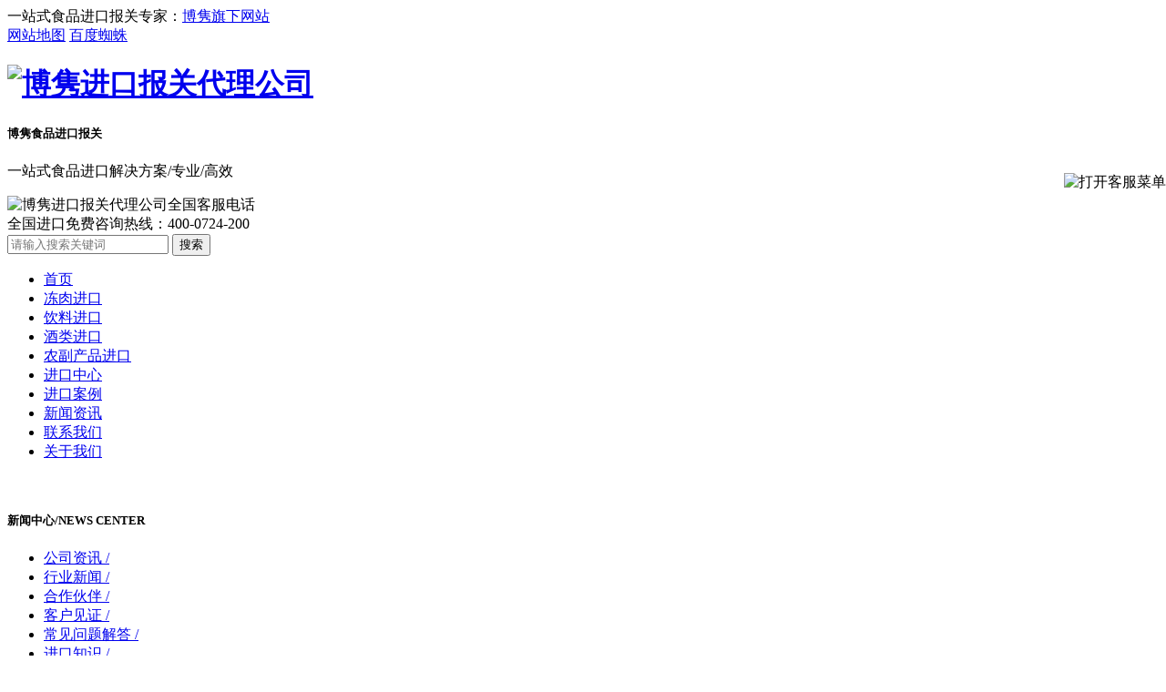

--- FILE ---
content_type: text/html; charset=utf-8
request_url: http://www.good-import.com/news_19.html
body_size: 6502
content:
<!DOCTYPE html>
<html >
<head>
  <meta charset="utf-8">
  <title>新闻中心 - 博隽进口报关代理公司</title>
  <meta name="keywords" content="" />
  <meta name="description" content="" />
  <meta name="viewport" content="width=device-width,initial-scale=1">
  <meta http-equiv="Cache-Control" content="no-transform" />
  <meta http-equiv="Cache-Control" content="no-siteapp" /> 
  <meta name="location" content="province=;city=">
  <meta http-equiv="X-UA-Compatible" content="IE=edge,Chrome=1" />
  <meta name="renderer" content="webkit">
  <meta http-equiv="X-UA-Compatible" content="IE=9" />
  <!-- Latest compiled and minified CSS -->
  <link rel="stylesheet" href="http://www.good-import.com/storage/tpl/75/css/bootstrap.min.css">
  <!-- Optional theme -->
  <link rel="stylesheet" href="http://www.good-import.com/storage/tpl/75/css/bootstrap-theme.min.css">
  <link rel="stylesheet" type="text/css" href="http://www.good-import.com/storage/tpl/75/css/common.css">
  <!-- jQuery文件。务必在bootstrap.min.js 之前引入 -->
  <script src="http://www.good-import.com/storage/tpl/75/js/jquery.js" type="text/javascript" charset="utf-8"></script>
  <!-- Latest compiled and minified JavaScript -->
  <script src="http://www.good-import.com/storage/tpl/75/js/bootstrap.min.js"></script>
  <script src="http://www.good-import.com/storage/tpl/75/js/nav.js"></script>
  <script src="http://www.good-import.com/storage/tpl/75/js/jquery.lazyload.js"></script>
  <script src="http://www.good-import.com/storage/tpl/75/js/MyJQuery.js"></script>
  <link href="http://www.good-import.com/storage/images/20230317/20230317143725_88646.png" rel="shortcut icon" >
</head>
<body>
  <header>
    <div class="header_meta">
        <div class="container">
            <div class="top_left">一站式食品进口报关专家：<a title="博隽进口报关代理公司" href="http://www.good-import.com/">博隽旗下网站</a></div>
            <div class="top_right">
                <span><a href="http://www.good-import.com/sitemap.html" target="_blank">网站地图</a></span>
                <span><a href="http://www.good-import.com/sitemap.xml" target="_blank">百度蜘蛛</a></span>
            </div>
        </div>
    </div>
    <div class="logo">
        <div class="container">
            <div class="logo_l">
                <h1>    
                    <a class="logo_img" href="http://www.good-import.com/">
                        <img src="http://www.good-import.com/storage/images/20230317/20230317165513_41962.png" title="博隽进口报关代理公司" alt="博隽进口报关代理公司" />
                    </a>
                </h1>
                <span class="logo_wel">
                    <h5><b>博隽食品</b>进口报关</h5>
                    <p>一站式食品进口解决方案/专业/高效</p>
                </span>
            </div>
            <div class="logo_r">
                <div class="logo_tel">
                    <img src="http://www.good-import.com/storage/tpl/75/images/logo_tel.png" title="博隽进口报关代理公司全国客服电话" alt="博隽进口报关代理公司全国客服电话" />
                    <div class="logo_txt"> 全国进口免费咨询热线：<span>400-0724-200</span></div>
                </div>
                <div class="logo_sea">
                    <form method="get" action="/so_article">
                    <input type="text" name="keyword" placeholder="请输入搜索关键词" value="">
                    <input type="submit" value="搜索">
                    </form>
                </div>
                <div class="clear"></div>
            </div>
        </div>
    </div>
    <nav class="navbar">
        <div class="container">
            <ul class="nav navbar-nav">
                <li>
                    <a title="" href="http://www.good-import.com/"  target="">首页</a>
                </li><li>
                    <a title="" href="http://www.good-import.com/foodstuff/"  target="">冻肉进口</a>
                </li><li>
                    <a title="" href="http://www.good-import.com/drinks/"  target="">饮料进口</a>
                </li><li>
                    <a title="" href="http://www.good-import.com/dairy/"  target="">酒类进口</a>
                </li><li>
                    <a title="" href="http://www.good-import.com/nongfu/"  target="">农副产品进口</a>
                </li><li>
                    <a title="" href="http://www.good-import.com/service/"  target="">进口中心</a>
                </li><li>
                    <a title="" href="http://www.good-import.com/case/"  target="">进口案例</a>
                </li><li>
                    <a title="" href="http://www.good-import.com/news-center/"  target="">新闻资讯</a>
                </li><li>
                    <a title="" href="http://www.good-import.com/contact/"  target="">联系我们</a>
                </li><li>
                    <a title="" href="http://www.good-import.com/introduce/"  target="">关于我们</a>
                </li>
            </ul>
            <div class="clear"></div>
        </div>
    </nav>
</header>
<!--右侧在线咨询-->
<script type="text/javascript" src="http://www.good-import.com/storage/tpl/75/images/Img/im.js"></script>
<div style="position:fixed;_position:absolute;right:0px;width:140px;top:190px;z-index:999999;" id="divOranIm">
    <div id="kefubtn" style="text-align:right;cursor:pointer;"><img alt="打开客服菜单" src="http://www.good-import.com/storage/tpl/75/images/Img/kf-1.png" onclick="__oran_kf_setKf(1,true)"></div>
    <div id="bodd" style="display:none;">
        <div class="ImHeader" onclick="__oran_kf_setKf(0)" style="cursor:pointer" title="隐藏客服菜单"></div>
        <table class="ImTable" border="0" cellspacing="0" cellpadding="0" width="140">
            <tbody>
                <tr>
                    <td>
                        <div class="ImRow1">
                            <a title="4000724200" target="_blank" class="im" href="https://wp.qiye.qq.com/qidian/2852139681/9443d63daf9ebd5c0a74883484906876"><img src="http://www.good-import.com/storage/tpl/75/images/Img/button_121.png" alt="QQ" style="border:none;padding-left: 5px;padding-right: 5px;" align="absmiddle" border="0">企业QQ</a>
                        </div>
                    </td>
                </tr>
            </tbody>
        </table>
        <div class="ImFooter" onclick="__oran_kf_setKf(0,true)" style="cursor:pointer" title="隐藏客服菜单"></div>
    </div>
</div>
<!--返回顶部-->
<span class="returnTop"></span>
  <div class="nei_banenr">
    <div class="container">
      <img src="http://www.good-import.com/storage/tpl/75/images/list_news_banner.jpg"  title="" alt=""  />
    </div>
  </div>
  <div class="main">
    <div class="container">
      <div class="news_list_title">
        <h5><font>新闻</font>中心/<span>NEWS CENTER</span></h5>
      </div>
      <div class="news_list_t">
        <ul>
          <li class="">
            <a href="http://www.good-import.com/company/">公司资讯 / </a>
          </li><li class="">
            <a href="http://www.good-import.com/industry/">行业新闻 / </a>
          </li><li class="">
            <a href="http://www.good-import.com/partner/">合作伙伴 / </a>
          </li><li class="">
            <a href="http://www.good-import.com/testimonials/">客户见证 / </a>
          </li><li class="">
            <a href="http://www.good-import.com/faq/">常见问题解答 / </a>
          </li><li class="">
            <a href="http://www.good-import.com/zhishi/">进口知识 / </a>
          </li>
        </ul>
        <div class="clear"></div>
      </div>
      <div class="news_list active">
        <ul>
          <li>
            <div class="news_list_time">
              <h5>05</h5>
              <p>2017-06</p>
            </div>
            <div class="news_list_info">
              <h5>
                <a href="http://www.good-import.com/industry/152.html">
                  2017年1-2月份我国植物油进口数据分析报告
                </a>
              </h5>
              <p>博裕 食品进口报关 行获悉，今年前2个月，我国进口食用植物油96万吨，比去年同期(下同)增加2.6%;价值50.4亿元人民币，增长21.5%。从月度数据看，我国食用植物油月度进口量继去年12月冲高至</p>
              <a class="news_list_more" href="http://www.good-import.com/industry/152.html">
                查看更多
              </a>
            </div>
            <div class="clear"></div>
          </li><li>
            <div class="news_list_time">
              <h5>26</h5>
              <p>2017-05</p>
            </div>
            <div class="news_list_info">
              <h5>
                <a href="http://www.good-import.com/industry/157.html">
                  准入水果名录有更新，您知道怎么进口吗?
                </a>
              </h5>
              <p>在2017年5月11日更新的获得我国检验检疫准入的新鲜水果种类及输出国家/地区名录中，哥斯达黎加的菠萝、意大利的柑橘均已获准进口，此前已经签订了议定书，现今终于尘埃落定，获准进口。</p>
              <a class="news_list_more" href="http://www.good-import.com/industry/157.html">
                查看更多
              </a>
            </div>
            <div class="clear"></div>
          </li><li>
            <div class="news_list_time">
              <h5>18</h5>
              <p>2017-05</p>
            </div>
            <div class="news_list_info">
              <h5>
                <a href="http://www.good-import.com/industry/156.html">
                  椰子水VS椰子汁的进口归类报关浅析
                </a>
              </h5>
              <p>在归类之前我们要知道椰子到底是什么。很多人会想那不就是水果么，我们现在可是在做归类，要确定它在协调制度中定位才行。博裕 食品进口报关 行带您来翻到第八章： 品目08.01 鲜或干的椰</p>
              <a class="news_list_more" href="http://www.good-import.com/industry/156.html">
                查看更多
              </a>
            </div>
            <div class="clear"></div>
          </li><li>
            <div class="news_list_time">
              <h5>10</h5>
              <p>2017-05</p>
            </div>
            <div class="news_list_info">
              <h5>
                <a href="http://www.good-import.com/industry/155.html">
                  红酒进口报关归类知识总结大全
                </a>
              </h5>
              <p>世界各地之酒种类万千，不同类别的酒生产原料、制备工艺及酒精度数也各不相同。各种饮料酒按生产原料可分为谷物酒、水果酒、奶蛋酒、蜂蜜酒、混合酒等，按酒精含量可分为低度酒、中度</p>
              <a class="news_list_more" href="http://www.good-import.com/industry/155.html">
                查看更多
              </a>
            </div>
            <div class="clear"></div>
          </li><li>
            <div class="news_list_time">
              <h5>26</h5>
              <p>2017-04</p>
            </div>
            <div class="news_list_info">
              <h5>
                <a href="http://www.good-import.com/industry/154.html">
                  浅谈茶品进口报关归类的小常识
                </a>
              </h5>
              <p>1.茶叶 我们所说的正牌茶，是货真价实的从茶属植物获得的各种不同的茶，只有这种茶才是可以不带引号小帽子的茶：绿茶柔和淡雅，白茶拥有日晒香味，半发酵的乌龙和全发酵的红茶则独具发</p>
              <a class="news_list_more" href="http://www.good-import.com/industry/154.html">
                查看更多
              </a>
            </div>
            <div class="clear"></div>
          </li><li>
            <div class="news_list_time">
              <h5>17</h5>
              <p>2017-04</p>
            </div>
            <div class="news_list_info">
              <h5>
                <a href="http://www.good-import.com/industry/150.html">
                  近3年来，中国到底进口了多少法国葡萄酒？
                </a>
              </h5>
              <p>博裕 食品进口报关 行从2016 年中国进口葡萄酒海关数据公布了解到，法国在进口瓶装酒和起泡酒两大方面，成为我国最大的进口来源国。 其实，除 2016 年外，近3年法国进口酒在中国的整体表现</p>
              <a class="news_list_more" href="http://www.good-import.com/industry/150.html">
                查看更多
              </a>
            </div>
            <div class="clear"></div>
          </li><li>
            <div class="news_list_time">
              <h5>10</h5>
              <p>2017-04</p>
            </div>
            <div class="news_list_info">
              <h5>
                <a href="http://www.good-import.com/industry/147.html">
                  关于乳制品“无乳糖配方奶粉”的归类指导三
                </a>
              </h5>
              <p>配料：玉米糖浆，植物油，浓缩乳清蛋白，牛奶分离蛋白，花生四烯酸油脂(AA)，二十二碳六烯酸油脂(DHA)，牛磺酸，叶黄素，L-肉碱，5种核苷酸和锌，氯化钾，碘化钾，磷酸二氢钠，柠檬酸钠，</p>
              <a class="news_list_more" href="http://www.good-import.com/industry/147.html">
                查看更多
              </a>
            </div>
            <div class="clear"></div>
          </li><li>
            <div class="news_list_time">
              <h5>21</h5>
              <p>2017-03</p>
            </div>
            <div class="news_list_info">
              <h5>
                <a href="http://www.good-import.com/industry/146.html">
                  关于乳制品“营养奶粉”的归类指导二
                </a>
              </h5>
              <p>配 料： 生牛乳、全脂奶粉、脱盐乳清粉、白砂糖、葡萄糖浆 食品添加剂： 磷脂、维生素A、维生素D、维生素B2、300克调制乳粉 那么上述产品的加工工艺是什么样的呢?是湿法工艺还是干法工艺</p>
              <a class="news_list_more" href="http://www.good-import.com/industry/146.html">
                查看更多
              </a>
            </div>
            <div class="clear"></div>
          </li><li>
            <div class="news_list_time">
              <h5>08</h5>
              <p>2017-03</p>
            </div>
            <div class="news_list_info">
              <h5>
                <a href="http://www.good-import.com/industry/128.html">
                  关于有机食品标签标示的要求分析
                </a>
              </h5>
              <p>关于对有机产品标签标示相关问题，博裕 食品进口报关 行进行了探讨和研究，为大家整理如下： 1.《有机产品认证管理办法》对有机产品标识要求： 2014年，修订后的《有机产品认证管理办法</p>
              <a class="news_list_more" href="http://www.good-import.com/industry/128.html">
                查看更多
              </a>
            </div>
            <div class="clear"></div>
          </li><li>
            <div class="news_list_time">
              <h5>27</h5>
              <p>2017-02</p>
            </div>
            <div class="news_list_info">
              <h5>
                <a href="http://www.good-import.com/industry/145.html">
                  关于乳制品“纯牛奶”的归类指导一
                </a>
              </h5>
              <p>看到牛奶，您肯定第一想到的会是第四章，那么就要考虑关键的问题了，该产品的成份含量、加工程度、加工工艺是否超出本章范围?博裕 食品进口报关 专家带您先来看看乳品在第四章的章注中</p>
              <a class="news_list_more" href="http://www.good-import.com/industry/145.html">
                查看更多
              </a>
            </div>
            <div class="clear"></div>
          </li><li>
            <div class="news_list_time">
              <h5>20</h5>
              <p>2017-02</p>
            </div>
            <div class="news_list_info">
              <h5>
                <a href="http://www.good-import.com/industry/143.html">
                  食品案例——因包装标签瑕疵引起的
                </a>
              </h5>
              <p>1、进口食品的外包装或标签应当用中文准确标识产品信息 新西兰进口的奇异果，产品外包装入库标签标示：到货日期：2015年5月7日，价格标签标示：生产日期：2015年5月9日，该产品未用中文正</p>
              <a class="news_list_more" href="http://www.good-import.com/industry/143.html">
                查看更多
              </a>
            </div>
            <div class="clear"></div>
          </li><li>
            <div class="news_list_time">
              <h5>13</h5>
              <p>2017-02</p>
            </div>
            <div class="news_list_info">
              <h5>
                <a href="http://www.good-import.com/industry/142.html">
                  关于进口保健食品的注册备案详析
                </a>
              </h5>
              <p>保健(功能)食品是食品的一个种类，具有一般食品的共性，能调节人体的机能，适用于特定人群食用，但不以治疗疾病为目的。 保健品进口流程： 要先向中国SFDA(国家食品药品监督管理局)申请</p>
              <a class="news_list_more" href="http://www.good-import.com/industry/142.html">
                查看更多
              </a>
            </div>
            <div class="clear"></div>
          </li>
        </ul>
        <div class="clear"></div>
        <div class="page">
          <a href="http://www.good-import.com/news.html">首页</a>
          <a href="http://www.good-import.com/news_18.html">上一页</a>
          <a href="http://www.good-import.com/news.html">1</a><a href="#">...</a><a href="http://www.good-import.com/news_17.html">17</a><a href="http://www.good-import.com/news_18.html">18</a><a href="http://www.good-import.com/news_19.html">19</a><a href="http://www.good-import.com/news_20.html">20</a><a href="http://www.good-import.com/news_21.html">21</a><a href="#">...</a><a href="http://www.good-import.com/news_23.html">23</a>
          <a href="http://www.good-import.com/news_20.html">下一页</a>
          <a href="http://www.good-import.com/news_23.html">尾页</a>
        </div>
      </div>
    </div>
  </div>
  <!--优势 开始-->
<div class="index_advan">
  <div class="container">
    <div class="in_advan_main">
      <div class="in_advan_list">
        <ul>
          <li>
            <span>
              <img src="http://www.good-import.com/storage/tpl/75/images/in_advan_list_img1.png"  />
              <img src="http://www.good-import.com/storage/tpl/75/images/in_advan_list_active_img1.png"  />
            </span>
            <p>进口货物诊断</p>
            <div class="clear"></div>
          </li>
          <li>
            <span>
              <img src="http://www.good-import.com/storage/tpl/75/images/in_advan_list_img2.png"  />
              <img src="http://www.good-import.com/storage/tpl/75/images/in_advan_list_active_img2.png"  />
            </span>
            <p>进口检验检疫</p>
            <div class="clear"></div>
          </li>
          <li>
            <span>
              <img src="http://www.good-import.com/storage/tpl/75/images/in_advan_list_img3.png"  />
              <img src="http://www.good-import.com/storage/tpl/75/images/in_advan_list_active_img3.png"  />
            </span>
            <p>报关关务优势</p>
            <div class="clear"></div>
          </li>
          <li>
            <span>
              <img src="http://www.good-import.com/storage/tpl/75/images/in_advan_list_img4.png"  />
              <img src="http://www.good-import.com/storage/tpl/75/images/in_advan_list_active_img4.png"  />
            </span>
            <p>高附加值服务</p>
            <div class="clear"></div>
          </li>
        </ul>
      </div>
      <div class="in_news_more">
        <a target="_blank" href="http://www.good-import.com/contact/">立即体验</a>
      </div>
      <div class="clear"></div>
    </div>
  </div>
</div>
<!--优势 结束-->
<!--footer 开始-->
<footer>
  <div class="container">
    <div class="footer_nav">
      <div class="footer_nav_list">
        <p>进口中心</p>
        <ul>
          <li>
            <a href="http://www.good-import.com/drinks/">饮料进口</a>
          </li><li>
            <a href="http://www.good-import.com/leisure-food/">休闲食品进口</a>
          </li><li>
            <a href="http://www.good-import.com/nongfu/">农副产品进口</a>
          </li><li>
            <a href="http://www.good-import.com/fruits/">水果进口</a>
          </li><li>
            <a href="http://www.good-import.com/dairy/">酒类进口</a>
          </li><li>
            <a href="http://www.good-import.com/foodstuff/">冻肉进口</a>
          </li><li>
            <a href="http://www.good-import.com/edible-oil/">食用油进口</a>
          </li><li>
            <a href="http://www.good-import.com/health-products/">中药材进口</a>
          </li><li>
            <a href="http://www.good-import.com/global/">水产品进口</a>
          </li>
        </ul>
      </div>
      <div class="footer_nav_list">
        <p>新闻资讯</p>
        <ul>
          <li>
            <a href="http://www.good-import.com/company/">公司资讯</a>
          </li><li>
            <a href="http://www.good-import.com/industry/">行业新闻</a>
          </li><li>
            <a href="http://www.good-import.com/partner/">合作伙伴</a>
          </li><li>
            <a href="http://www.good-import.com/testimonials/">客户见证</a>
          </li><li>
            <a href="http://www.good-import.com/faq/">常见问题解答</a>
          </li><li>
            <a href="http://www.good-import.com/zhishi/">进口知识</a>
          </li>
        </ul>
      </div>
      <div class="footer_nav_list">
        <p>进口案例</p>
        <ul>
          <li>
            <a href="http://www.good-import.com/drinks1/">酒类饮料</a>
          </li><li>
            <a href="http://www.good-import.com/leisure-food1/">休闲食品</a>
          </li><li>
            <a href="http://www.good-import.com/port/">港口码头</a>
          </li><li>
            <a href="http://www.good-import.com/scene/">海关现场</a>
          </li>
        </ul>
      </div>
      <div class="footer_nav_list">
        <p>公司简介</p>
        <ul>
          <li>
            <a href="http://www.good-import.com/introduce/" >公司简介</a>
          </li><li>
            <a href="http://www.good-import.com/service1/" >公司服务</a>
          </li><li>
            <a href="http://www.good-import.com/albums/" >公司相册</a>
          </li><li>
            <a href="http://www.good-import.com/credentials/" >资质荣誉</a>
          </li><li>
            <a href="http://www.good-import.com/expert/" >专家团队</a>
          </li><li>
            <a href="http://www.good-import.com/contact/" >联系我们</a>
          </li>
        </ul>
      </div>
      <div class="clear"></div>
    </div>
    <div class="footer_info">
      <div class="m_footer_info">
        <h5>博隽进口报关代理公司</h5>
      </div>
      <div class="footer_content">
        <p><font>公司 : </font>博隽进口报关代理公司</p>
        <p><font>业务 : </font>400-0724-200</p>
        <p><font>电话 : </font>0769-27226822</p>
        <p><font>地址 : </font>广东省东莞市南城街道元美西路8号2栋1208室</p>
        <div class="footer_er">
          <img src="http://www.good-import.com/storage/images/20230321/20230321144147_83633.jpg" title="公众二维码" />
        </div>
      </div>
      <div class="clear"></div>
    </div>
    <div class="clear"></div>
  </div>
</footer>
<div class="footer_links">
  <div class="container">
    <p>友情链接: </p>
    
    <div class="clear"></div>
  </div>
</div>
<div class="footer_beian">
  <div class="container">
    <p>博隽全国服务区域：华南地区（东莞、深圳、广州、惠州、中山、佛山、三亚），华北地区（北京、天津、沈阳、长春、哈尔滨、太原），华东地区（上海、南京、苏州、太仓、杭州、宁波、温州），华中地区（合肥、长沙、武汉、南昌、郑州、成都），西北地区（西安、乌鲁木齐、贵阳）等!</p>
    <p style="line-height:30px;">合作伙伴：<a rel="nofollow" href="https://baike.baidu.com/item/%E9%A3%9F%E5%93%81%E8%BF%9B%E5%8F%A3%E6%8A%A5%E5%85%B3/7725435?fr=aladdin">食品进口报关</a> <a href="http://www.good-import.com/">食品进口报关</a> <a rel="nofollow" href="http://www.booyu-import.com/food/">食品进口报关</a> <a rel="nofollow" href="http://www.booyu-import.com/food/flow/"> 食品进口报关流程</a>  <a rel="nofollow" href="http://jckspj.customs.gov.cn/"> 进出口食品安全局</a></p>
    <p>
      Copyright © 2012-2022 GOOD-IMPORT. 博隽进口 版权所有  
      <span style="display:inline-block;">
        <a href="https://beian.miit.gov.cn/">粤ICP备13085151号-5</a>
      </span> 
    </p>
  </div>
</div>
<!--footer 结束-->
<div class="m_footer">
  <a class="m_foot_btn" href="tel:400-0724-200"><i class="iconfont_footer"></i><span>电话咨询</span></a>
  <a class="m_foot_btn" href="sms:400-0724-200"><i class="iconfont_footer"></i><span>短信咨询</span></a>
  <a class="m_foot_btn" href="http://www.good-import.com/"><i class="iconfont_footer"></i><span>首页</span></a>
  <a class="m_foot_btn" href="http://www.good-import.com/contact/"><i class="iconfont_footer"></i><span>联系我们</span></a>
  <a class="m_foot_btn" target="_blank" href="https://wp.qiye.qq.com/qidian/2852139681/9443d63daf9ebd5c0a74883484906876"><i class="iconfont_footer"></i><span>QQ咨询</span></a>
  <div class="clear"></div>
</div>

</body>
</html><div style="text-align:center;display:none;"><span>Processed in 0.544579 Second ,&nbsp;55 querys.</span></div><div style="display:none;" id="__crond"><script type="text/javascript">(function(){setTimeout(()=>{document.getElementById("__crond").insertAdjacentHTML("afterBegin","<img src=\"/index.php?m=web&c=api&a=crond\" height=0/>")},1000)})();</script></div>